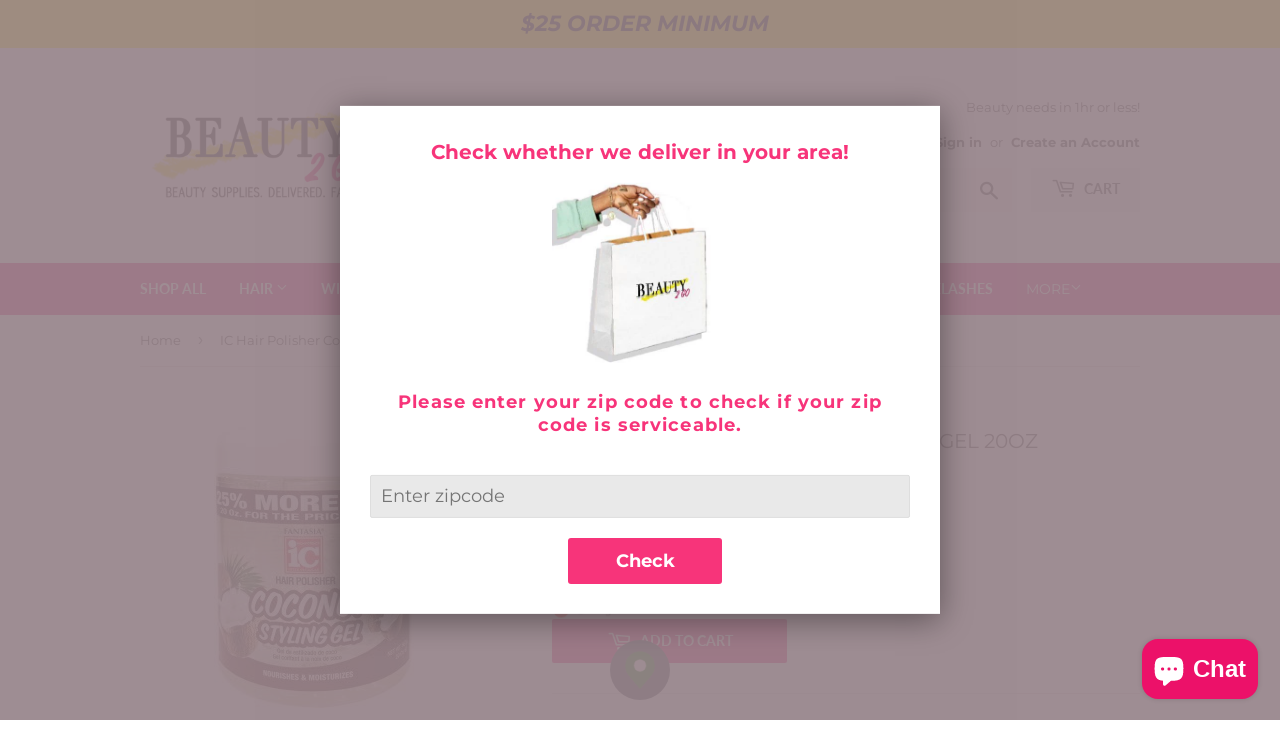

--- FILE ---
content_type: text/css;charset=utf-8
request_url: https://use.typekit.net/dir8dlo.css
body_size: 535
content:
/*
 * The Typekit service used to deliver this font or fonts for use on websites
 * is provided by Adobe and is subject to these Terms of Use
 * http://www.adobe.com/products/eulas/tou_typekit. For font license
 * information, see the list below.
 *
 * brevia:
 *   - http://typekit.com/eulas/000000000000000077359a14
 * peachy-keen-jf:
 *   - http://typekit.com/eulas/00000000000000007735b3f2
 * quicksand:
 *   - http://typekit.com/eulas/00000000000000007735a135
 *
 * © 2009-2026 Adobe Systems Incorporated. All Rights Reserved.
 */
/*{"last_published":"2022-09-22 21:58:43 UTC"}*/

@import url("https://p.typekit.net/p.css?s=1&k=dir8dlo&ht=tk&f=5456.43591.28164&a=3764618&app=typekit&e=css");

@font-face {
font-family:"brevia";
src:url("https://use.typekit.net/af/14283e/000000000000000077359a14/30/l?primer=7cdcb44be4a7db8877ffa5c0007b8dd865b3bbc383831fe2ea177f62257a9191&fvd=i4&v=3") format("woff2"),url("https://use.typekit.net/af/14283e/000000000000000077359a14/30/d?primer=7cdcb44be4a7db8877ffa5c0007b8dd865b3bbc383831fe2ea177f62257a9191&fvd=i4&v=3") format("woff"),url("https://use.typekit.net/af/14283e/000000000000000077359a14/30/a?primer=7cdcb44be4a7db8877ffa5c0007b8dd865b3bbc383831fe2ea177f62257a9191&fvd=i4&v=3") format("opentype");
font-display:auto;font-style:italic;font-weight:400;font-stretch:normal;
}

@font-face {
font-family:"quicksand";
src:url("https://use.typekit.net/af/dfafcb/00000000000000007735a135/30/l?primer=7cdcb44be4a7db8877ffa5c0007b8dd865b3bbc383831fe2ea177f62257a9191&fvd=n5&v=3") format("woff2"),url("https://use.typekit.net/af/dfafcb/00000000000000007735a135/30/d?primer=7cdcb44be4a7db8877ffa5c0007b8dd865b3bbc383831fe2ea177f62257a9191&fvd=n5&v=3") format("woff"),url("https://use.typekit.net/af/dfafcb/00000000000000007735a135/30/a?primer=7cdcb44be4a7db8877ffa5c0007b8dd865b3bbc383831fe2ea177f62257a9191&fvd=n5&v=3") format("opentype");
font-display:auto;font-style:normal;font-weight:500;font-stretch:normal;
}

@font-face {
font-family:"peachy-keen-jf";
src:url("https://use.typekit.net/af/ae4d4f/00000000000000007735b3f2/30/l?primer=7cdcb44be4a7db8877ffa5c0007b8dd865b3bbc383831fe2ea177f62257a9191&fvd=n4&v=3") format("woff2"),url("https://use.typekit.net/af/ae4d4f/00000000000000007735b3f2/30/d?primer=7cdcb44be4a7db8877ffa5c0007b8dd865b3bbc383831fe2ea177f62257a9191&fvd=n4&v=3") format("woff"),url("https://use.typekit.net/af/ae4d4f/00000000000000007735b3f2/30/a?primer=7cdcb44be4a7db8877ffa5c0007b8dd865b3bbc383831fe2ea177f62257a9191&fvd=n4&v=3") format("opentype");
font-display:auto;font-style:normal;font-weight:400;font-stretch:normal;
}

.tk-brevia { font-family: "brevia",sans-serif; }
.tk-quicksand { font-family: "quicksand",sans-serif; }
.tk-peachy-keen-jf { font-family: "peachy-keen-jf",sans-serif; }


--- FILE ---
content_type: text/plain; charset=utf-8
request_url: https://d-ipv6.mmapiws.com/ant_squire
body_size: 156
content:
shopbeauty2go.com;019bd9e2-9b7e-74f7-9a62-fa10bbe04c39:b5e1d69e09a62c91bdfb5a0da29ab552be55d04b